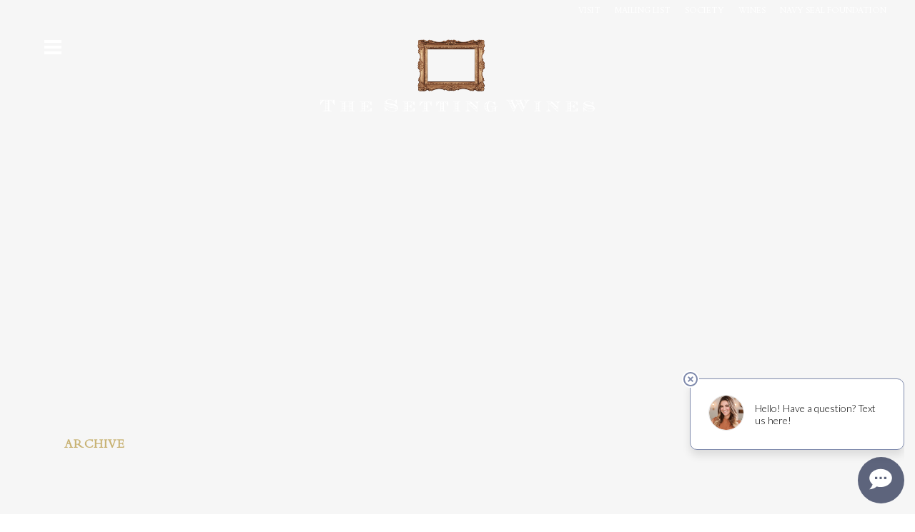

--- FILE ---
content_type: text/html; charset=utf-8
request_url: https://www.google.com/recaptcha/api2/anchor?ar=1&k=6LehLNAZAAAAAFkQyZ76A_-NGJDrjfFx_hNBFh1Q&co=aHR0cHM6Ly93d3cudGhlc2V0dGluZ3dpbmVzLmNvbTo0NDM.&hl=en&v=N67nZn4AqZkNcbeMu4prBgzg&size=invisible&anchor-ms=20000&execute-ms=30000&cb=hen4efba9s9v
body_size: 48727
content:
<!DOCTYPE HTML><html dir="ltr" lang="en"><head><meta http-equiv="Content-Type" content="text/html; charset=UTF-8">
<meta http-equiv="X-UA-Compatible" content="IE=edge">
<title>reCAPTCHA</title>
<style type="text/css">
/* cyrillic-ext */
@font-face {
  font-family: 'Roboto';
  font-style: normal;
  font-weight: 400;
  font-stretch: 100%;
  src: url(//fonts.gstatic.com/s/roboto/v48/KFO7CnqEu92Fr1ME7kSn66aGLdTylUAMa3GUBHMdazTgWw.woff2) format('woff2');
  unicode-range: U+0460-052F, U+1C80-1C8A, U+20B4, U+2DE0-2DFF, U+A640-A69F, U+FE2E-FE2F;
}
/* cyrillic */
@font-face {
  font-family: 'Roboto';
  font-style: normal;
  font-weight: 400;
  font-stretch: 100%;
  src: url(//fonts.gstatic.com/s/roboto/v48/KFO7CnqEu92Fr1ME7kSn66aGLdTylUAMa3iUBHMdazTgWw.woff2) format('woff2');
  unicode-range: U+0301, U+0400-045F, U+0490-0491, U+04B0-04B1, U+2116;
}
/* greek-ext */
@font-face {
  font-family: 'Roboto';
  font-style: normal;
  font-weight: 400;
  font-stretch: 100%;
  src: url(//fonts.gstatic.com/s/roboto/v48/KFO7CnqEu92Fr1ME7kSn66aGLdTylUAMa3CUBHMdazTgWw.woff2) format('woff2');
  unicode-range: U+1F00-1FFF;
}
/* greek */
@font-face {
  font-family: 'Roboto';
  font-style: normal;
  font-weight: 400;
  font-stretch: 100%;
  src: url(//fonts.gstatic.com/s/roboto/v48/KFO7CnqEu92Fr1ME7kSn66aGLdTylUAMa3-UBHMdazTgWw.woff2) format('woff2');
  unicode-range: U+0370-0377, U+037A-037F, U+0384-038A, U+038C, U+038E-03A1, U+03A3-03FF;
}
/* math */
@font-face {
  font-family: 'Roboto';
  font-style: normal;
  font-weight: 400;
  font-stretch: 100%;
  src: url(//fonts.gstatic.com/s/roboto/v48/KFO7CnqEu92Fr1ME7kSn66aGLdTylUAMawCUBHMdazTgWw.woff2) format('woff2');
  unicode-range: U+0302-0303, U+0305, U+0307-0308, U+0310, U+0312, U+0315, U+031A, U+0326-0327, U+032C, U+032F-0330, U+0332-0333, U+0338, U+033A, U+0346, U+034D, U+0391-03A1, U+03A3-03A9, U+03B1-03C9, U+03D1, U+03D5-03D6, U+03F0-03F1, U+03F4-03F5, U+2016-2017, U+2034-2038, U+203C, U+2040, U+2043, U+2047, U+2050, U+2057, U+205F, U+2070-2071, U+2074-208E, U+2090-209C, U+20D0-20DC, U+20E1, U+20E5-20EF, U+2100-2112, U+2114-2115, U+2117-2121, U+2123-214F, U+2190, U+2192, U+2194-21AE, U+21B0-21E5, U+21F1-21F2, U+21F4-2211, U+2213-2214, U+2216-22FF, U+2308-230B, U+2310, U+2319, U+231C-2321, U+2336-237A, U+237C, U+2395, U+239B-23B7, U+23D0, U+23DC-23E1, U+2474-2475, U+25AF, U+25B3, U+25B7, U+25BD, U+25C1, U+25CA, U+25CC, U+25FB, U+266D-266F, U+27C0-27FF, U+2900-2AFF, U+2B0E-2B11, U+2B30-2B4C, U+2BFE, U+3030, U+FF5B, U+FF5D, U+1D400-1D7FF, U+1EE00-1EEFF;
}
/* symbols */
@font-face {
  font-family: 'Roboto';
  font-style: normal;
  font-weight: 400;
  font-stretch: 100%;
  src: url(//fonts.gstatic.com/s/roboto/v48/KFO7CnqEu92Fr1ME7kSn66aGLdTylUAMaxKUBHMdazTgWw.woff2) format('woff2');
  unicode-range: U+0001-000C, U+000E-001F, U+007F-009F, U+20DD-20E0, U+20E2-20E4, U+2150-218F, U+2190, U+2192, U+2194-2199, U+21AF, U+21E6-21F0, U+21F3, U+2218-2219, U+2299, U+22C4-22C6, U+2300-243F, U+2440-244A, U+2460-24FF, U+25A0-27BF, U+2800-28FF, U+2921-2922, U+2981, U+29BF, U+29EB, U+2B00-2BFF, U+4DC0-4DFF, U+FFF9-FFFB, U+10140-1018E, U+10190-1019C, U+101A0, U+101D0-101FD, U+102E0-102FB, U+10E60-10E7E, U+1D2C0-1D2D3, U+1D2E0-1D37F, U+1F000-1F0FF, U+1F100-1F1AD, U+1F1E6-1F1FF, U+1F30D-1F30F, U+1F315, U+1F31C, U+1F31E, U+1F320-1F32C, U+1F336, U+1F378, U+1F37D, U+1F382, U+1F393-1F39F, U+1F3A7-1F3A8, U+1F3AC-1F3AF, U+1F3C2, U+1F3C4-1F3C6, U+1F3CA-1F3CE, U+1F3D4-1F3E0, U+1F3ED, U+1F3F1-1F3F3, U+1F3F5-1F3F7, U+1F408, U+1F415, U+1F41F, U+1F426, U+1F43F, U+1F441-1F442, U+1F444, U+1F446-1F449, U+1F44C-1F44E, U+1F453, U+1F46A, U+1F47D, U+1F4A3, U+1F4B0, U+1F4B3, U+1F4B9, U+1F4BB, U+1F4BF, U+1F4C8-1F4CB, U+1F4D6, U+1F4DA, U+1F4DF, U+1F4E3-1F4E6, U+1F4EA-1F4ED, U+1F4F7, U+1F4F9-1F4FB, U+1F4FD-1F4FE, U+1F503, U+1F507-1F50B, U+1F50D, U+1F512-1F513, U+1F53E-1F54A, U+1F54F-1F5FA, U+1F610, U+1F650-1F67F, U+1F687, U+1F68D, U+1F691, U+1F694, U+1F698, U+1F6AD, U+1F6B2, U+1F6B9-1F6BA, U+1F6BC, U+1F6C6-1F6CF, U+1F6D3-1F6D7, U+1F6E0-1F6EA, U+1F6F0-1F6F3, U+1F6F7-1F6FC, U+1F700-1F7FF, U+1F800-1F80B, U+1F810-1F847, U+1F850-1F859, U+1F860-1F887, U+1F890-1F8AD, U+1F8B0-1F8BB, U+1F8C0-1F8C1, U+1F900-1F90B, U+1F93B, U+1F946, U+1F984, U+1F996, U+1F9E9, U+1FA00-1FA6F, U+1FA70-1FA7C, U+1FA80-1FA89, U+1FA8F-1FAC6, U+1FACE-1FADC, U+1FADF-1FAE9, U+1FAF0-1FAF8, U+1FB00-1FBFF;
}
/* vietnamese */
@font-face {
  font-family: 'Roboto';
  font-style: normal;
  font-weight: 400;
  font-stretch: 100%;
  src: url(//fonts.gstatic.com/s/roboto/v48/KFO7CnqEu92Fr1ME7kSn66aGLdTylUAMa3OUBHMdazTgWw.woff2) format('woff2');
  unicode-range: U+0102-0103, U+0110-0111, U+0128-0129, U+0168-0169, U+01A0-01A1, U+01AF-01B0, U+0300-0301, U+0303-0304, U+0308-0309, U+0323, U+0329, U+1EA0-1EF9, U+20AB;
}
/* latin-ext */
@font-face {
  font-family: 'Roboto';
  font-style: normal;
  font-weight: 400;
  font-stretch: 100%;
  src: url(//fonts.gstatic.com/s/roboto/v48/KFO7CnqEu92Fr1ME7kSn66aGLdTylUAMa3KUBHMdazTgWw.woff2) format('woff2');
  unicode-range: U+0100-02BA, U+02BD-02C5, U+02C7-02CC, U+02CE-02D7, U+02DD-02FF, U+0304, U+0308, U+0329, U+1D00-1DBF, U+1E00-1E9F, U+1EF2-1EFF, U+2020, U+20A0-20AB, U+20AD-20C0, U+2113, U+2C60-2C7F, U+A720-A7FF;
}
/* latin */
@font-face {
  font-family: 'Roboto';
  font-style: normal;
  font-weight: 400;
  font-stretch: 100%;
  src: url(//fonts.gstatic.com/s/roboto/v48/KFO7CnqEu92Fr1ME7kSn66aGLdTylUAMa3yUBHMdazQ.woff2) format('woff2');
  unicode-range: U+0000-00FF, U+0131, U+0152-0153, U+02BB-02BC, U+02C6, U+02DA, U+02DC, U+0304, U+0308, U+0329, U+2000-206F, U+20AC, U+2122, U+2191, U+2193, U+2212, U+2215, U+FEFF, U+FFFD;
}
/* cyrillic-ext */
@font-face {
  font-family: 'Roboto';
  font-style: normal;
  font-weight: 500;
  font-stretch: 100%;
  src: url(//fonts.gstatic.com/s/roboto/v48/KFO7CnqEu92Fr1ME7kSn66aGLdTylUAMa3GUBHMdazTgWw.woff2) format('woff2');
  unicode-range: U+0460-052F, U+1C80-1C8A, U+20B4, U+2DE0-2DFF, U+A640-A69F, U+FE2E-FE2F;
}
/* cyrillic */
@font-face {
  font-family: 'Roboto';
  font-style: normal;
  font-weight: 500;
  font-stretch: 100%;
  src: url(//fonts.gstatic.com/s/roboto/v48/KFO7CnqEu92Fr1ME7kSn66aGLdTylUAMa3iUBHMdazTgWw.woff2) format('woff2');
  unicode-range: U+0301, U+0400-045F, U+0490-0491, U+04B0-04B1, U+2116;
}
/* greek-ext */
@font-face {
  font-family: 'Roboto';
  font-style: normal;
  font-weight: 500;
  font-stretch: 100%;
  src: url(//fonts.gstatic.com/s/roboto/v48/KFO7CnqEu92Fr1ME7kSn66aGLdTylUAMa3CUBHMdazTgWw.woff2) format('woff2');
  unicode-range: U+1F00-1FFF;
}
/* greek */
@font-face {
  font-family: 'Roboto';
  font-style: normal;
  font-weight: 500;
  font-stretch: 100%;
  src: url(//fonts.gstatic.com/s/roboto/v48/KFO7CnqEu92Fr1ME7kSn66aGLdTylUAMa3-UBHMdazTgWw.woff2) format('woff2');
  unicode-range: U+0370-0377, U+037A-037F, U+0384-038A, U+038C, U+038E-03A1, U+03A3-03FF;
}
/* math */
@font-face {
  font-family: 'Roboto';
  font-style: normal;
  font-weight: 500;
  font-stretch: 100%;
  src: url(//fonts.gstatic.com/s/roboto/v48/KFO7CnqEu92Fr1ME7kSn66aGLdTylUAMawCUBHMdazTgWw.woff2) format('woff2');
  unicode-range: U+0302-0303, U+0305, U+0307-0308, U+0310, U+0312, U+0315, U+031A, U+0326-0327, U+032C, U+032F-0330, U+0332-0333, U+0338, U+033A, U+0346, U+034D, U+0391-03A1, U+03A3-03A9, U+03B1-03C9, U+03D1, U+03D5-03D6, U+03F0-03F1, U+03F4-03F5, U+2016-2017, U+2034-2038, U+203C, U+2040, U+2043, U+2047, U+2050, U+2057, U+205F, U+2070-2071, U+2074-208E, U+2090-209C, U+20D0-20DC, U+20E1, U+20E5-20EF, U+2100-2112, U+2114-2115, U+2117-2121, U+2123-214F, U+2190, U+2192, U+2194-21AE, U+21B0-21E5, U+21F1-21F2, U+21F4-2211, U+2213-2214, U+2216-22FF, U+2308-230B, U+2310, U+2319, U+231C-2321, U+2336-237A, U+237C, U+2395, U+239B-23B7, U+23D0, U+23DC-23E1, U+2474-2475, U+25AF, U+25B3, U+25B7, U+25BD, U+25C1, U+25CA, U+25CC, U+25FB, U+266D-266F, U+27C0-27FF, U+2900-2AFF, U+2B0E-2B11, U+2B30-2B4C, U+2BFE, U+3030, U+FF5B, U+FF5D, U+1D400-1D7FF, U+1EE00-1EEFF;
}
/* symbols */
@font-face {
  font-family: 'Roboto';
  font-style: normal;
  font-weight: 500;
  font-stretch: 100%;
  src: url(//fonts.gstatic.com/s/roboto/v48/KFO7CnqEu92Fr1ME7kSn66aGLdTylUAMaxKUBHMdazTgWw.woff2) format('woff2');
  unicode-range: U+0001-000C, U+000E-001F, U+007F-009F, U+20DD-20E0, U+20E2-20E4, U+2150-218F, U+2190, U+2192, U+2194-2199, U+21AF, U+21E6-21F0, U+21F3, U+2218-2219, U+2299, U+22C4-22C6, U+2300-243F, U+2440-244A, U+2460-24FF, U+25A0-27BF, U+2800-28FF, U+2921-2922, U+2981, U+29BF, U+29EB, U+2B00-2BFF, U+4DC0-4DFF, U+FFF9-FFFB, U+10140-1018E, U+10190-1019C, U+101A0, U+101D0-101FD, U+102E0-102FB, U+10E60-10E7E, U+1D2C0-1D2D3, U+1D2E0-1D37F, U+1F000-1F0FF, U+1F100-1F1AD, U+1F1E6-1F1FF, U+1F30D-1F30F, U+1F315, U+1F31C, U+1F31E, U+1F320-1F32C, U+1F336, U+1F378, U+1F37D, U+1F382, U+1F393-1F39F, U+1F3A7-1F3A8, U+1F3AC-1F3AF, U+1F3C2, U+1F3C4-1F3C6, U+1F3CA-1F3CE, U+1F3D4-1F3E0, U+1F3ED, U+1F3F1-1F3F3, U+1F3F5-1F3F7, U+1F408, U+1F415, U+1F41F, U+1F426, U+1F43F, U+1F441-1F442, U+1F444, U+1F446-1F449, U+1F44C-1F44E, U+1F453, U+1F46A, U+1F47D, U+1F4A3, U+1F4B0, U+1F4B3, U+1F4B9, U+1F4BB, U+1F4BF, U+1F4C8-1F4CB, U+1F4D6, U+1F4DA, U+1F4DF, U+1F4E3-1F4E6, U+1F4EA-1F4ED, U+1F4F7, U+1F4F9-1F4FB, U+1F4FD-1F4FE, U+1F503, U+1F507-1F50B, U+1F50D, U+1F512-1F513, U+1F53E-1F54A, U+1F54F-1F5FA, U+1F610, U+1F650-1F67F, U+1F687, U+1F68D, U+1F691, U+1F694, U+1F698, U+1F6AD, U+1F6B2, U+1F6B9-1F6BA, U+1F6BC, U+1F6C6-1F6CF, U+1F6D3-1F6D7, U+1F6E0-1F6EA, U+1F6F0-1F6F3, U+1F6F7-1F6FC, U+1F700-1F7FF, U+1F800-1F80B, U+1F810-1F847, U+1F850-1F859, U+1F860-1F887, U+1F890-1F8AD, U+1F8B0-1F8BB, U+1F8C0-1F8C1, U+1F900-1F90B, U+1F93B, U+1F946, U+1F984, U+1F996, U+1F9E9, U+1FA00-1FA6F, U+1FA70-1FA7C, U+1FA80-1FA89, U+1FA8F-1FAC6, U+1FACE-1FADC, U+1FADF-1FAE9, U+1FAF0-1FAF8, U+1FB00-1FBFF;
}
/* vietnamese */
@font-face {
  font-family: 'Roboto';
  font-style: normal;
  font-weight: 500;
  font-stretch: 100%;
  src: url(//fonts.gstatic.com/s/roboto/v48/KFO7CnqEu92Fr1ME7kSn66aGLdTylUAMa3OUBHMdazTgWw.woff2) format('woff2');
  unicode-range: U+0102-0103, U+0110-0111, U+0128-0129, U+0168-0169, U+01A0-01A1, U+01AF-01B0, U+0300-0301, U+0303-0304, U+0308-0309, U+0323, U+0329, U+1EA0-1EF9, U+20AB;
}
/* latin-ext */
@font-face {
  font-family: 'Roboto';
  font-style: normal;
  font-weight: 500;
  font-stretch: 100%;
  src: url(//fonts.gstatic.com/s/roboto/v48/KFO7CnqEu92Fr1ME7kSn66aGLdTylUAMa3KUBHMdazTgWw.woff2) format('woff2');
  unicode-range: U+0100-02BA, U+02BD-02C5, U+02C7-02CC, U+02CE-02D7, U+02DD-02FF, U+0304, U+0308, U+0329, U+1D00-1DBF, U+1E00-1E9F, U+1EF2-1EFF, U+2020, U+20A0-20AB, U+20AD-20C0, U+2113, U+2C60-2C7F, U+A720-A7FF;
}
/* latin */
@font-face {
  font-family: 'Roboto';
  font-style: normal;
  font-weight: 500;
  font-stretch: 100%;
  src: url(//fonts.gstatic.com/s/roboto/v48/KFO7CnqEu92Fr1ME7kSn66aGLdTylUAMa3yUBHMdazQ.woff2) format('woff2');
  unicode-range: U+0000-00FF, U+0131, U+0152-0153, U+02BB-02BC, U+02C6, U+02DA, U+02DC, U+0304, U+0308, U+0329, U+2000-206F, U+20AC, U+2122, U+2191, U+2193, U+2212, U+2215, U+FEFF, U+FFFD;
}
/* cyrillic-ext */
@font-face {
  font-family: 'Roboto';
  font-style: normal;
  font-weight: 900;
  font-stretch: 100%;
  src: url(//fonts.gstatic.com/s/roboto/v48/KFO7CnqEu92Fr1ME7kSn66aGLdTylUAMa3GUBHMdazTgWw.woff2) format('woff2');
  unicode-range: U+0460-052F, U+1C80-1C8A, U+20B4, U+2DE0-2DFF, U+A640-A69F, U+FE2E-FE2F;
}
/* cyrillic */
@font-face {
  font-family: 'Roboto';
  font-style: normal;
  font-weight: 900;
  font-stretch: 100%;
  src: url(//fonts.gstatic.com/s/roboto/v48/KFO7CnqEu92Fr1ME7kSn66aGLdTylUAMa3iUBHMdazTgWw.woff2) format('woff2');
  unicode-range: U+0301, U+0400-045F, U+0490-0491, U+04B0-04B1, U+2116;
}
/* greek-ext */
@font-face {
  font-family: 'Roboto';
  font-style: normal;
  font-weight: 900;
  font-stretch: 100%;
  src: url(//fonts.gstatic.com/s/roboto/v48/KFO7CnqEu92Fr1ME7kSn66aGLdTylUAMa3CUBHMdazTgWw.woff2) format('woff2');
  unicode-range: U+1F00-1FFF;
}
/* greek */
@font-face {
  font-family: 'Roboto';
  font-style: normal;
  font-weight: 900;
  font-stretch: 100%;
  src: url(//fonts.gstatic.com/s/roboto/v48/KFO7CnqEu92Fr1ME7kSn66aGLdTylUAMa3-UBHMdazTgWw.woff2) format('woff2');
  unicode-range: U+0370-0377, U+037A-037F, U+0384-038A, U+038C, U+038E-03A1, U+03A3-03FF;
}
/* math */
@font-face {
  font-family: 'Roboto';
  font-style: normal;
  font-weight: 900;
  font-stretch: 100%;
  src: url(//fonts.gstatic.com/s/roboto/v48/KFO7CnqEu92Fr1ME7kSn66aGLdTylUAMawCUBHMdazTgWw.woff2) format('woff2');
  unicode-range: U+0302-0303, U+0305, U+0307-0308, U+0310, U+0312, U+0315, U+031A, U+0326-0327, U+032C, U+032F-0330, U+0332-0333, U+0338, U+033A, U+0346, U+034D, U+0391-03A1, U+03A3-03A9, U+03B1-03C9, U+03D1, U+03D5-03D6, U+03F0-03F1, U+03F4-03F5, U+2016-2017, U+2034-2038, U+203C, U+2040, U+2043, U+2047, U+2050, U+2057, U+205F, U+2070-2071, U+2074-208E, U+2090-209C, U+20D0-20DC, U+20E1, U+20E5-20EF, U+2100-2112, U+2114-2115, U+2117-2121, U+2123-214F, U+2190, U+2192, U+2194-21AE, U+21B0-21E5, U+21F1-21F2, U+21F4-2211, U+2213-2214, U+2216-22FF, U+2308-230B, U+2310, U+2319, U+231C-2321, U+2336-237A, U+237C, U+2395, U+239B-23B7, U+23D0, U+23DC-23E1, U+2474-2475, U+25AF, U+25B3, U+25B7, U+25BD, U+25C1, U+25CA, U+25CC, U+25FB, U+266D-266F, U+27C0-27FF, U+2900-2AFF, U+2B0E-2B11, U+2B30-2B4C, U+2BFE, U+3030, U+FF5B, U+FF5D, U+1D400-1D7FF, U+1EE00-1EEFF;
}
/* symbols */
@font-face {
  font-family: 'Roboto';
  font-style: normal;
  font-weight: 900;
  font-stretch: 100%;
  src: url(//fonts.gstatic.com/s/roboto/v48/KFO7CnqEu92Fr1ME7kSn66aGLdTylUAMaxKUBHMdazTgWw.woff2) format('woff2');
  unicode-range: U+0001-000C, U+000E-001F, U+007F-009F, U+20DD-20E0, U+20E2-20E4, U+2150-218F, U+2190, U+2192, U+2194-2199, U+21AF, U+21E6-21F0, U+21F3, U+2218-2219, U+2299, U+22C4-22C6, U+2300-243F, U+2440-244A, U+2460-24FF, U+25A0-27BF, U+2800-28FF, U+2921-2922, U+2981, U+29BF, U+29EB, U+2B00-2BFF, U+4DC0-4DFF, U+FFF9-FFFB, U+10140-1018E, U+10190-1019C, U+101A0, U+101D0-101FD, U+102E0-102FB, U+10E60-10E7E, U+1D2C0-1D2D3, U+1D2E0-1D37F, U+1F000-1F0FF, U+1F100-1F1AD, U+1F1E6-1F1FF, U+1F30D-1F30F, U+1F315, U+1F31C, U+1F31E, U+1F320-1F32C, U+1F336, U+1F378, U+1F37D, U+1F382, U+1F393-1F39F, U+1F3A7-1F3A8, U+1F3AC-1F3AF, U+1F3C2, U+1F3C4-1F3C6, U+1F3CA-1F3CE, U+1F3D4-1F3E0, U+1F3ED, U+1F3F1-1F3F3, U+1F3F5-1F3F7, U+1F408, U+1F415, U+1F41F, U+1F426, U+1F43F, U+1F441-1F442, U+1F444, U+1F446-1F449, U+1F44C-1F44E, U+1F453, U+1F46A, U+1F47D, U+1F4A3, U+1F4B0, U+1F4B3, U+1F4B9, U+1F4BB, U+1F4BF, U+1F4C8-1F4CB, U+1F4D6, U+1F4DA, U+1F4DF, U+1F4E3-1F4E6, U+1F4EA-1F4ED, U+1F4F7, U+1F4F9-1F4FB, U+1F4FD-1F4FE, U+1F503, U+1F507-1F50B, U+1F50D, U+1F512-1F513, U+1F53E-1F54A, U+1F54F-1F5FA, U+1F610, U+1F650-1F67F, U+1F687, U+1F68D, U+1F691, U+1F694, U+1F698, U+1F6AD, U+1F6B2, U+1F6B9-1F6BA, U+1F6BC, U+1F6C6-1F6CF, U+1F6D3-1F6D7, U+1F6E0-1F6EA, U+1F6F0-1F6F3, U+1F6F7-1F6FC, U+1F700-1F7FF, U+1F800-1F80B, U+1F810-1F847, U+1F850-1F859, U+1F860-1F887, U+1F890-1F8AD, U+1F8B0-1F8BB, U+1F8C0-1F8C1, U+1F900-1F90B, U+1F93B, U+1F946, U+1F984, U+1F996, U+1F9E9, U+1FA00-1FA6F, U+1FA70-1FA7C, U+1FA80-1FA89, U+1FA8F-1FAC6, U+1FACE-1FADC, U+1FADF-1FAE9, U+1FAF0-1FAF8, U+1FB00-1FBFF;
}
/* vietnamese */
@font-face {
  font-family: 'Roboto';
  font-style: normal;
  font-weight: 900;
  font-stretch: 100%;
  src: url(//fonts.gstatic.com/s/roboto/v48/KFO7CnqEu92Fr1ME7kSn66aGLdTylUAMa3OUBHMdazTgWw.woff2) format('woff2');
  unicode-range: U+0102-0103, U+0110-0111, U+0128-0129, U+0168-0169, U+01A0-01A1, U+01AF-01B0, U+0300-0301, U+0303-0304, U+0308-0309, U+0323, U+0329, U+1EA0-1EF9, U+20AB;
}
/* latin-ext */
@font-face {
  font-family: 'Roboto';
  font-style: normal;
  font-weight: 900;
  font-stretch: 100%;
  src: url(//fonts.gstatic.com/s/roboto/v48/KFO7CnqEu92Fr1ME7kSn66aGLdTylUAMa3KUBHMdazTgWw.woff2) format('woff2');
  unicode-range: U+0100-02BA, U+02BD-02C5, U+02C7-02CC, U+02CE-02D7, U+02DD-02FF, U+0304, U+0308, U+0329, U+1D00-1DBF, U+1E00-1E9F, U+1EF2-1EFF, U+2020, U+20A0-20AB, U+20AD-20C0, U+2113, U+2C60-2C7F, U+A720-A7FF;
}
/* latin */
@font-face {
  font-family: 'Roboto';
  font-style: normal;
  font-weight: 900;
  font-stretch: 100%;
  src: url(//fonts.gstatic.com/s/roboto/v48/KFO7CnqEu92Fr1ME7kSn66aGLdTylUAMa3yUBHMdazQ.woff2) format('woff2');
  unicode-range: U+0000-00FF, U+0131, U+0152-0153, U+02BB-02BC, U+02C6, U+02DA, U+02DC, U+0304, U+0308, U+0329, U+2000-206F, U+20AC, U+2122, U+2191, U+2193, U+2212, U+2215, U+FEFF, U+FFFD;
}

</style>
<link rel="stylesheet" type="text/css" href="https://www.gstatic.com/recaptcha/releases/N67nZn4AqZkNcbeMu4prBgzg/styles__ltr.css">
<script nonce="InDcPBqnBcs7QDNwst8L-A" type="text/javascript">window['__recaptcha_api'] = 'https://www.google.com/recaptcha/api2/';</script>
<script type="text/javascript" src="https://www.gstatic.com/recaptcha/releases/N67nZn4AqZkNcbeMu4prBgzg/recaptcha__en.js" nonce="InDcPBqnBcs7QDNwst8L-A">
      
    </script></head>
<body><div id="rc-anchor-alert" class="rc-anchor-alert"></div>
<input type="hidden" id="recaptcha-token" value="[base64]">
<script type="text/javascript" nonce="InDcPBqnBcs7QDNwst8L-A">
      recaptcha.anchor.Main.init("[\x22ainput\x22,[\x22bgdata\x22,\x22\x22,\[base64]/[base64]/[base64]/bmV3IHJbeF0oY1swXSk6RT09Mj9uZXcgclt4XShjWzBdLGNbMV0pOkU9PTM/bmV3IHJbeF0oY1swXSxjWzFdLGNbMl0pOkU9PTQ/[base64]/[base64]/[base64]/[base64]/[base64]/[base64]/[base64]/[base64]\x22,\[base64]\x22,\x22w4/ChhXDuFIXMsO/wrdfVsO/w6DDtMKpwqtHAX0DwoHChMOWbjBcVjHCtwQfY8OOW8KcKWRTw7rDszrDg8K4fcOUcMKnNcOvcMKMJ8OSwodJwpxBCgDDgCcZKGnDsjvDvgE8wp8uAR1tRTUjHxfCvsKxesOPCsKmw5zDoS/CngzDrMOKwrnDrWxEw7LCq8O7w4Q5HsKeZsOYwo/CoDzClR7DhD8rdMK1YF/Dtw5/PMKiw6kSw4RYecK6aBggw5rCpgF1bwkdw4PDhsKgDy/ChsO3wqzDi8OMw4ANG1ZswqjCvMKyw5NkP8KDw5jDucKEJ8KFw6LCocK2wonCslU+DMKswoZRw4B6IsKrwo3CicKWPwvCo8OXXATCgMKzDBTCr8KgwqXCi1zDpBXCl8OZwp1Kw5/Cp8OqJ0TDqyrCv1nDgsOpwq3DqQfDsmMrw4okLMOBT8Oiw6jDsBHDuBDDnijDih9WFkUDwpMYwpvClTggXsOnCsOzw5VDRDUSwr4/[base64]/Dn8O2TcOxecOlw5/CgcKdP1ggwrPCp8KCFMKad8KqwojCmMOaw4pfc2swe8OYRRtWL0Qjw4fCoMKreGlTVnNzIcK9wpx9w4N8w5YVwow/w6PCv1AqBcOAw6QdVMOZwpXDmAIRw7/Dl3jCgMK2d0rCvsOqVTg+w5Ruw512w4paV8KQRcOnK27ClcO5H8KYXzIVa8O7wrY5w4phL8OsRUApwpXCqWwyCcKXLEvDmkbDmsKdw7nCoENdbMKoJcK9KCrDh8OSPRnCv8ObX1rCj8KNSULDosKcKz3CvBfDlwzCnQvDnXrDliEhwoTCosO/RcKOw4AjwoRZwqLCvMKBMXtJIQtjwoPDhMK/w5YcwobCnXLCgBEQOFrCisK/TgDDt8KpLFzDu8KUe0vDkTzDnsOWBQTCvRnDpMKOwr1ufMObBk9pw4RNwovCjcK9w6Z2Cz42w6HDrsK6I8OVwprDp8Omw7t3wpEFLRRPIh/DjsKHWj/DqsO1wrPCq1vCiRLCoMKGDcKrwp5zwoPCklwuFxcOw5/[base64]/wr/CtcKrQMOoYcKFZB/[base64]/ChnjCpcKzwqppNcOpwrTDiAfCv8OrEBPDoXJHYgZ+FcK8VMKXB2fDuW0Dwqg/CjDCuMKyw6fCg8OoHzBZw7vDoWARbynCucOnwrvCh8O9wp3DncK1wq/CgsOzwptrMFzCicKTaEt9KcK/w5YQw4PCgcKJw5nDq1TDksKPwrLCucOfwpAAecKLInHDjcKhIsKOQ8Kcw5jCog1twq1Rwpo2dMK5DhvDn8KQwr/Cm2XDlsKOw4zCtMOVEhY3w5fDocK3wrLCjjxDwrliLsKDw4oTf8OwwqZrw6BSXnBcI2/[base64]/DrcOqSl8jUQNXwr3DgFpGIjwcwrRrDsOxwoAndcOwwqAyw48CXsOtwrHDl1MzwqLDgFXCr8OVdErDgMK3VMOZacKlwqrDocOSNloCw7TDkCpeP8KxwpwiRgLDlzErw49rPUpxw5bCqENhwoPDjcOqUMKpwo3CoiTDj2kLw6bDohptbTJVN0/DqhdZMcO+VSnDr8Kvwqd4bAtswps6wow/IG7CgMKMeVBMHU8ewpDCtsOpTjnCon/[base64]/Cj0/DkhLDnMO/LcK4w5Fzwr/ChE06UXjCvDDCuk4MTQpOw5nDpl/[base64]/DtsOgw54JBsOZw5vChWjDoi3Cu31kw6FlbHQcw6xTwo8uw5wUNMK+MT/DlcKDRQzDjHbCsSLDpcKwSntuw7/CmsOUfgLDs8K6RcKrwoQeVcOzw4NsGyNbBlIKwrXCh8K2TsKjw6DCjsOPf8ONwrEXPcKFHxPCpG/DqjbCjcKQwojCnzwbwoxiJsKcK8KHK8KYGcOBZDvDncO1wqk6NgjDmwd/w5bCiSt9w7xKRmFTw6wxwoZ2w5bClMOfasKQDxgxw5gDN8KfwobCmMOBa0vCtWM1w4E8w4bDp8O4E3zCi8OMa1nDssKGwpjCtcOFw5zCtcKYTsOoKVjDjcK1NMKiwpIWaxjDscOMwqQ8ZMKZwo/DgQYlb8OMWcOjwp/CgsKXLSHClcOwOsKEw6/DnCDCggDDrcO6DBk8wr3DuMKJRjAVw51IwqgkEsO3wqNIKMK/wrzDrS/CohEzBsOaw5fCrDl6w5DCoSA4w6BLw7duw4ktMVrDpxXCmWTDkMOnfMO7O8Knw5nCmcKNw6ErwoXDhcKpGcONwplewoRiZQZIOzBrw4LCocKkJhbDmsKMfMKGMsKoClrCksOpw4zDiW0tez/[base64]/w5EdwpMGI8KOwo7CuT4BCMOSfcONwpXClsKdMgzCuHLCp8OvMMK6UF3ClMOiwrzDtMO7B1rDhEYywpQsw5DCvAB9w49vYx/[base64]/[base64]/Dr2XDvcKiFsKBw4Jdw48gE8O8w5bCr1bDgzzDocOFZMOHF0nDmBcbP8OQIwU7w4jCqMKhWDTDm8Krw7VTbCzDm8Kzw53Do8OUw75TEHTDjA7CoMKJIzgKO8ONAMKmw6TCi8K0Pn8/wpobw6LChsORU8KSZ8KhwqAOCgfCt0Q/[base64]/DqFzDncOrw4zCog1+wpsew7fClsOBwrPCrkNtUgzDiFbDncKgCcKKHi8ePE4cL8KpwqtKw6bDuiANwpRdwqBSGnJXw4I/[base64]/CuBbDk8KDwptDbsOTIBDCsEMxT3DDpsOuAMKhwpFvRjXCkAELTsKbw4HCo8KZw5vCgcKZwq/CiMOKLxzCkMKmX8KYw7XCpTZdN8O1w6TCgcKJwo7DoVzCmcOnTzALZMKbDsK0dH13JcOdeQnCo8KOUVYnwrtcTEtHw5zCn8OUw6LCscOZexYcwpktwpFgw6nDlSxywq0QwrjDucOlG8Kswo/Ck1zCpsO2YictJ8Krwo7Dnicod3jCh2fDs3hywpvDvMKjZzXDtEdtKcOswpjCr0fDlcO7w4RFwosbdRkMISNgwo/ChsOUwoJRBHLDgS/CjMKzw5zDqwPCq8OvCSzCksKvFcOeEsK8wofCphfDocKYw4HCsh3DnsOQw4LCqsOaw7pRwqsMZMO2QiTCrMKcwpLCoWbCucObw4fDsj9YEMK7w7bDjy/ChHzClsKUMUrDgTTCr8OZXFHCiVkWecK0worDoigiLxbCvcKuwqdLTFpvwp3DrxPCkXJxFAZzw6HCololRE8eOQbCswMAw6TDvA/Cum3CmcOjw5vDrkthwolWY8Kpw5fDtsKOworDvG8Lw7RCw7/Dl8KHW0wWworDvcOawqPDhBrCkMOFfDZ6wowgahcrwprDiTMywr1Bw7A1B8Kjb3hkwoYPKcKHw79NDMO3wq7DncOlw5ccw7DDlcKUXMKGw4jCpsOHJcOiEcKYwp5Kw4TDjyNlPWzCpioxMBzDj8K/[base64]/[base64]/w4o3PsKfB8O+wqljVEYzGcKawrzDqC3DkjZnw5BcwovChsOBw71gXhTCjk1rw58hwrDDsMKkU0kxwqrCkmobHTEJw5jDg8KhbsOpw4/Dr8OEw7fDtcOnwoYrwoQDHV53D8OWworDvE8Zw4HDrMOPTcKpw4TCgcKswovDtsOqwpfCucKqwqnCoUbDnCnCm8OLwoJfUMK0wponGnbDlwYvEz/[base64]/DuMKxwrM1wqTChSjDg8K0w5bDhcOUf0UIwq9Yw4wdH8Oka8K/w4/Cv8K/wqjCscOUwrgFcFjCslxLN2Zbw6ZjLsK6w7pVwqVGwq7DlsKRQcOFLBnCnnbDpEPCscO5fnI1w5/CsMOHfxrDuUU8wr/CtcOgw5DDjUg2wpYRA0jCg8Odwph7woN3woQnwo7CnTbCscOrfw7Dplo2RhjDl8O9w5jClsK4Vw5Mw7fDrMOrwp1dw6Edw5J7PznDo1fDncOTwprDlMK4wqs2wrLCnx7DuzEcw5PCosKnbx1aw6YWw4TCqUAyK8OIQ8OdCsO+TsOkw6bDsjrDlcKww4/DlU1PP8KbO8OXI0HDrDRgY8K/dsKzwoLDjXxZcATDpcKIwoTDgMKDwqsWHCbDij3Cj0cxCVh8w5pJG8Oxw47DqsK4wp3ChcOPw5vCtcKzN8K7w4QvB8K6DBkCSW3CrcOlw6chwqAgwoozJcOAwq/DjBFqwosIQ3d7wphMwplOJMKhTMKcw5jCh8Opw61Xwp7CqsO2wrfCtMO7bDXCuCHDhggbXm1nQGnDq8OFWMK8cMKKSMOANsO2I8OQJcOxwpTDuichDMK5RGdCw5bCnBzCqsOZwrLCvzPDjwwhw44VworCtEkowrXClsKfwq3DjU/DkSnDtxHCvmErw7XDmGAfO8OpexDDk8OMLMOVw7HClRg9d8KDEEjChF7CnRplw7x+w6XDsi7Cg3jCrF/CqhMiVMOyKsOYKsK9RyHCksKswq4ew5DCiMKEw4zCpMOewpjDn8K3wpjDj8OZw74/V110TizCgMKTF2Rzw5wPw6Eowr7ClB/CvsO7B3PCs1LDnWDCjUhFaDTDuQtQcWwswpgrw7Ezai/DksObw7fDs8OLPR9qw4ZhO8K0w7gUwqdeF8KOw5fCgx4UwphDwrLDnhBswpRbwqLDoSzDsxzCsMOPw4zCmcKKKcObwoLDv1Mmwr8ZwoNHw4oQOsOfwoYTAGwpVFvDoVbDrcKFw53CuRzChMK/[base64]/CiX/CnQZrfUY8XyfDhRbDpxfDvjdxQcOQwqlzw6HDp13Cj8KkwqDDrMK0PFnCqsKEwoUKwoHCo8KCwrcDVMK/fsO+w73CucO0wqg+w4xbNcOowpPCqsOWX8KAw5MsTcKlwrN/GmTDjRPDusO5X8O5ccOgwrHDmgQPdMOZecOIwo5Ww7V+w7JHw71nLcOHeDLCrV95w5oBHXxcM0fCk8KvwqkTZcOiw7/[base64]/CqnvDgsK5w5oDw5kowqUoC8O/[base64]/wo4BwrRjRSTCohvDhCMawqTCjcOow6rDuU8EwpA2PzvDsUjDjcKwYsKpwpXDlzPCs8Oyw40twr0JwpZEJ2vCimkGE8OTwqAiRnnDucK2w5d3w5I/NcOycsO+GBEWw7VWw41gw7EPw5N3w6cEwoDDj8KkKMOxD8O4wot4RMK/fMOhwrpmwpXCnsOew4HCsVbDs8K+QFIRacKUwp7DmcOaPMOdwr7CnxUUw5FTw7RMwrDCpkvDocOLNsOGVsKHLsOYP8OWSMOaw4fCpi7Cp8Kxw4/Dp1LCrH/DuCrDhzbCpMOFw5ZeScO5HsKEfcKJw6JjwrpawpQLw4E1woIBwoEEWHxbL8Krwq0OwoDCvg8zPw8Nw6nChWMow7Anw7g+wrXCs8Oow7HCjSJDw6kROMKHJMO2Q8KCUMKiDWXCtRRjZj8PwoHCisODI8O6KwnDiMKhZsOLw6oxwrvCrHbCncONwpnCug/[base64]/P3HCocOMPsOVeiwCAcO+w77CllnDslrCn8K4V8KGwr8+w63CoCI+w7oMwrbCoMOkbyEJw7xMW8K8KsOrNxRBw6zDtMO0QC10wofChWUAw6doE8KTwrs6wpduw6UoJcKjw78sw4UYYSxfcsOAwrA4woHCj1kPaizDqSVfwoHDj8OYw7Eewq/[base64]/Cl1BFO8K+w6NMFMOdEwXCvMK0wqJzIcOQFQDCt8KnwqDDg8OTwr/Cjg3Chw41ZA81w5rDqsO/UMK7fFdRA8Ojw6o6w7LClcOOwojDhMKFwoPDhMK5KkXCnXo/wqxWw7zDusKabDHDuyNqwoA1w53DjcOow7bCgHsbwpHCljMNwo5pBXzDocKww6/CpcKLCB9vb3ZHwqTCm8K7C0TCrERjw6zDv31hworDtsO7VVPChgbCn27CgDvCmcKlQMKWw6c2BMK8ScOUw58PQsK9wr9iWcKOw7R/XCLCicKwXMOdwoxYwrpjL8K/woXDg8OPwobCjsOYSgA3UllDwoo0aEvCoV17wpvCrkcYK0fDncO7Qgc7ByrDl8OEw6pFw7rDo2zCgH3DlyDDocKBaH59P2glNn8lasKnw51kLQ5+CMOsdsOOPsOBw4k7A04/VhhmwprCpMORVkgwLzPDgsK2w40yw6jDtgFsw70NBh0gV8KpwqEOMMK2OHgUw7jDuMKdwrULwqYew5EFWcOswojDncOLZ8OoXWNQwqXCgMOKw5XDomnDrB/[base64]/CkMKoSMKQBR4kDMKnwqgBX8KuwoEmWMOTMQxrw5ZTKcOEw5TCvcOTUkxbwoxTwrDChSvCmsOzw5toHmPCmsK5w5XDtjViNMK7wpbDvHXDkcKOw6ssw6JpGm/[base64]/CisO+wqsvw5Fbw6FKw5Z4wrcyIkDDhCMEaT/CjMKIw7cBA8Ozwrokw6PCpgLCmxUGw4zCiMO7w6Q9wo0BfcOZw45eUhBVbsO8TTDDi0XCocOswp9IwrtGwo3Cg27CkB0pUG44VcO4w6vCnsKxwrgYXBgow782ez/Dj1w3TVMhw5lcw6UoN8KCHcKgdn/[base64]/D8O+JcKMMsK4wqXCvFXClcOTZT84w6dmFcOrSHURH8OuNsO/w4LCusOkw7XCr8K/[base64]/[base64]/CuzcvZl3CoTkdYcOKc33DhH4zw43Dp8Kqwoc+ZFjClEUkPcK5ScOQwoTDhC/CuWbDlcOOdsK5w6LCvMK0w5BRFVDDtsKJSMKRw4VbbsOtw5A5wpXDn8KBPcKzw4AKw78Lb8OzXHXCgMOwwqR2w5TCmsKUw7bDpMO0CFXDk8KJJR3CnmHCqFTCpMKCw7sKRsONTiJjIwsiF1Yxw5PCkwQqw4rDjE/Dh8O/woscw7PCuVIOOAvDhFE1C2/DmTVxw7o/AnfCkcOWwrXCkxhHw6xDw5zDlcKFw4fCg2/CqsOEwoouwr3Cg8OBWsKbJjU2w4YXNcKXZMKzZhtfbMKUwpLCpRvDqndJwp5tK8KAw6fDkcOAwr8eeMOHw7/[base64]/Cv8KUwo7DoFFxwo5iHwjCmcK2w6ZsI8KLcjpGwpMhTsOYwp/Cj2oSwrnCiXbDmcKKw50YBQPDusKUwo8BaWfDucOxHcOkbsOtw6AKw6wYJhPDnsK6fsOvJ8OILWHDqVstw5nCqcOSJ0DCqlTCvShAw67DhCEZBsOdP8OVw6TCvXUswo/[base64]/CsTQZC2Icw70LwpTDpcOXwpTCiMK3SgEUV8KAw6d7wrfChl85XcKCwprChsO2HzJ5N8Ojw5sEwrLCnsKMcGXCtUTCosK1w69vwq7Dt8KGXsOJLA/[base64]/CgF54acKRwprDvSDCvWEDW0XDoMOOXiXCv3zCkMOqJzMaOEnDpDrCscK/[base64]/w6M4SV1ewpsBYCfChnNhwqhYw7F4woPCs2fDtcOowrLDjlHDg2Rew5nCl8K7IcOmK2XDu8K2w6U6wrXClF8PV8KuKcK9wos/w68nwr1uOMK8SjIewozDpsO+w4TCg1PDrsKWwoMjw4oSamciwoIZMnFURMOCwoTCnijDp8KqJMOtw59cwrLDkUFcw6rDiMOTwpRgAsKLYcKLw6Iww5bDk8KnXMO9HQYZw74qwpvChcOYYMOUwoTDmsK/wq/[base64]/wqlMCmrDkcOHw7bDk8OdN1/DgzvDnGjCu8OLwoEeQgXDhMOIw75/w7/DjEwEEMK6wqs6JRPCqFYQwqjCp8O/KsORbsK5w55HVcOXw77DqsOZwqZpaMKhw7fDkRpuXcKowqfDkH7CmcKAW1N1f8ODAsK+w5N5JsKXwodpcVUmwrEPwoYmw6fCpS3Ds8KFGE0nwoc/w5EEwqAxw4NHJMKAVMK4V8Oxwoomw4kDwpPCp3h4wqwow7HDsjnDnyABV0hTw50mbcOWwpTCscK5wovDvMK0wrYgw4ZHwpF4w5czwpHCl1rDmMOOCMKzZms9dsKuwpRCUsOmMSFfYsONMFvCixMMwrJQUsO/B2XCpjLCmsKdHsOtw4vDp37DkBHDsF5xb8KowpXCiEsFG23CvMO0HsKdw40Ww69Hw4/ClMKhEFolUGEvPMOVBcO+K8K1bMKjem5SCBIwwo8ePMKdP8KwbMOwwp7DpcOBw5cRwo/[base64]/Cr3BXNsKTwozDtVXDjVZYN8KIam/DgMKXUBPCrjLDn8KtEMO8wpolET/CsyXCpTYaw5HDkljDs8O/[base64]/CinAuw5sFF8ObcwsPaAkHesKOw53DhsO9wrzDicOsw5kKw4dsDkvDksKlR3PCiT5hwrdJY8Kjwo3DisKOw6HDjsOvw4gnwpYBw4TDt8KVL8KRwr3DtFxUTW/ChsOZw6ZZw78Dwr4EwpvCtzkWYBp+AUNuS8O9EsOeY8KpwpzDr8K/[base64]/CvUfCmFdzF2NlFsK8bcKkwpTCnjk7MCLClMKHw4bDmArDm8KCw4HCniRfw65tasOJFid1cMKCUsO7w7nCuTHDpg8FDzPDhMKIJEcETnFJw5zCmcOvO8Omw7UswpshGXVeXsKIWcKgw7XCoMKxM8KOwpMHwq/Duw3DpsONw5fDrHI+w5U+w6zDiMKcK24NOsKGDsKfc8Kbwr9Fw7RrDw/[base64]/CvcOMM8KiYR/CkhPDu8ORwpnCqMKlw6nCi8KUFcOIw401YzlvNn3Dt8O5KsOGwoRyw6ICw4DDn8Kew5kXwqXDnMKQa8OFw51Pw6k8CsOeTB7CoFHDhUZRw4zCgsKZFznCqXsNPErCocKVRMO5wrx2w4nDisOdCitoI8OrJGV/TcO+eyfDuT5Hw4/[base64]/LsOPwr7DiVPCj1hGw4LCt0zDulLDucOjw6TCrhwoUUvDpsO1wo12wrB8LMKGbEzCrMKLw7fDnUIPXVLCn8Otw6F7SF3CrcOHwqhtw6/DqMO2RGM/Y8KYw5N9wpjDi8OhYsKow4PCo8Kxw6xYWnNCwp3CkA7CrsOCwqLCvMKPFsOBwrDCozJ2w63Cp1M2wqLCvloCwq4FwoDDuH8XwrA3w6HCt8ODZGDDlEPCgx/CiQIBw57Di0nDpxzDkknCo8KAw73CokUeXMOEwpPDjxpIwrPDnhjCpTrDhsKXasKZeijCp8Olw5DDg0HDnxwrwrtnwrbDqsK2CMKafcOWasOHw6xew79bwokSwoALw6/Ds3/DlsKhwpTDiMKiw6fDk8Oww49mISvDgF9aw7ImGcKBwqlvdcO9Yxt4wqARwrpewqDDjUPDriDDqHrDtEE0U11zGMKSVxfChcODwoZALcOJKMKWw5rDlkLCpsOcb8Odw7Y/wrw6MycFw4lLwpUSMMO8fsKsdE96wqbDnsOmwo7CmMOnIcOwwr/DusO4X8KrKErDpg/DkgnCpU7CtMOlw7vDjsOzw5nDjjpmG3MJIcK4wrbDtSZUwoV9VAnDpWXDnMO9wrLChgfDlV/Cr8K5w77DncKhw5bDijwBbMOnTsOrPDXDlFrDsWzDlcOjSTXCsyNWwqNRwoLCrcKyCkpNwqQ4w5jCg2HDgXbDuRDDosO8awDCrnc7O0cyw6Vkw4XDnMOFVThjw60dQVciV3MQEDrDpsK9wqrDt0rDr0hJM0xAwpbDrS/DlzjCh8K1KVLDt8K1SRXCocKGFGoFARpdKFB8EGbDox98wpFcw7IgTcO5Q8Khw5fDugZpbsKHbm7DrMKXwqfDhcKoworDh8Okwo7DrCbDs8O6FMKdwrkXw7bCgUjCi1TDpXxdw6phUsKmMGjDvMK/w75MXcK6E3TCvg8Aw6bDqsOYfcKgwoFvAsK+wrpfIsOlw644K8K2PcO6Zi1sworDqTvDr8OJDcKcwrvCvsOywoVqw4HDqXPCvcOywo7CugDDosKlwqVzwpvDrVRZwr94OmTDn8Ocwo3DuTc0VcOBX8KPCidiBR3Cl8OGwr/CjcK4w69NwoPDmsKJEgYww7/CvCDDm8KTwq8XEsKhw5fDkcKELSbDmMKKV1HCjjo+wpTDmyIEw4pBwpciw6EUw4rDhMOuQ8KJw7Z0TD4/eMOSw4NNwpM+KiZlPFDDl17CijV1wofDrwdsGVMJw5Vnw7TCo8O/N8Kyw7zCv8K5I8ODLMKgwr8cw6nCnm9fwptDwpJCEMKPw6zCocOmMx/CusKTwrRhZsKkwr7CiMKFVMOGwq51NirCiUh7w5/DlCvCiMOMGsKVbi15w5/[base64]/DgF3DpsOjw4LCv2MJw5LCrGHDrcO4w7NpS8KTNMOyw73CvXp0GsKLw78wCcOqw4ZSwqlyPEVywqPDkcKtwqFmDsOOw5jCuwJ/acOUwrAUC8K6wpp/JsOnw4TChXfCpcKXV8OTNALDsz4Uwq/[base64]/[base64]/[base64]/ChcO6woDDkcOwwoZxCFnCjsK9w4XCqToCw7wVUcOdw6XCkkTCkxtsZMOFw5YZYWoyD8KrN8KlIm3DvRHDmkUKw47CmSN4w7HCi11Aw7nDgUx5ZTMfN1HClMKyDRdPUMKEIAocwql7LjMsWVJkNGgZw7TDvsKFworDq1rDky9Bwp49w7jCi1/Cj8OFw4cWKHIVO8Ohw6TDmUhBwoLCs8OCZhXDgMOfPcK4wrBMwqHDuWAMbwsxKW3DjUV2IsKMwogBw4ZUwoEswoTCuMOZw6BUCkkaM8KLw6Bpa8KqUcOCPhjDn2Mkw4zCm3/DqsKeVXPDmcOGwo7CtVIVw4nCgcKNYMKhwrvDnlRbDw/CssOWw6/[base64]/[base64]/Cgg9fdGpTK8KnP2NdPsK+KzPDtWdSVk03wqbCn8Onw7bCo8Kla8OuTcKDdWccw4h5wpXDnVM4ecKbUl/CmWvCg8K0IGzCjsKiFcO8JSpGNMOcA8OQN3jDhAo5wrM9w5IGRMO4w6rCqcKdwpnDu8O5w5IEw6p/w5rCjT/CjMO7wp/DiDfDpcOvwq8kUMKHLgHCrcO/DsKNbcKqw67Cnx7CtsO4RMOKGgIBw5jDscKEw7I8HMKNw5HCkU3Ds8KYAsOaw4Jiw4PDt8OHw73CmHJBw5I/[base64]/Chjc9C8OkEyfDsi1pw4DCv8OBYMOlwpvDjQ3Dk8Ktwo18OcKRwq/[base64]/XHfCtcOTwqPCvH/DvDZZWyjDl8OGHcOyw7FSZcKAw7bDjMKCBcKdRcOzwr4Aw5NEw4FiwqPDoUrCi2c1YsKVw5Faw6wRJnZCwoIuwoXDosKiw5XDsWpIQMKiw77CmW99wpTDnsORd8O5SV3CiRfDjTnCjsKxTwXDmMOobcO5w6xFUQAQchbDh8OrXjLDiGcAPRNwAU/Dq0HDt8KyEMOfHMKXSVvDsDjCkBXDh3ljwoIMacOGesOVwprDlGcyU2jCjcKFGglnw4lewqQGw7UeZgZzwrEBE1DCvDXCi35JwoTCm8KCwp4Dw5HDkcO/IFYFUcK5WMK6wqZwbcOnw5pFT3xnw7XCvwpndsO6CsKRAMOlwrkVc8KKw5jCuDsgGwImecO7BcKyw5IONxTDm1w6IcOVwrPDkQDCjztlwo3DjgXCkMOGw6/DhBcWc3lNEsObwqEdCsKNwqzDtcKXwpbDngAqwoxydVpVG8ODw7fDr3IxX8KIwr3Ci3xfHWXCigYXRcKnLsKqSwfDpcOjY8KbwoEYwp3DimnDigkGEwtFLVzDpcOtCHbDq8KiIcKOKGQbFMK/w6hjbsKZw7Faw5PCtADCm8K1eWDDmj7CtVrCu8KGw5ZubcKnwoHDtcO8G8O1w43DicOgwo1cwpPDl8OPPhEaw7TDmDk6TQvDgMOrPMO/DykmXMOONcKAV1IWw6sMWx7ClQzDj0zCh8KGR8OHDMKWw6JLfFRYw75YC8ONRQw6diPCgcOsw5wmGX9kwpZAwqPCggzDqMO/w4DCoEIhMjYhWkIkw4tuwoBcw4UBGcOsVMOXa8KQXFAdAi/Cqk0recOrRUgtwojDtDJJwq/DlmbDqGzDhcK4wqbCucOVFsOiYcKTOkzDgnLCscOjw43DmcKWJwTCr8OcYsKjwprDhGLDtMO/ZsKyEQ5RUhwdK8KCwqrCqHHCr8ODXMK6w4HDnSrDr8OYw45mwrMpwqQRNsKTdTrDqcO2w67Cv8O5w500w4wMJzXCuHsfZMOJw5DCsGPCn8OBdsO/TMKUw5d7w5PDkADDiQhfTsKwWsOaCFEsKsK8ecOYwpcZLsO2R33DkMK9w4LDu8KPSF7DoVMXcsKANFHDmsOmw6E5w5x6CSIBQcKaJcK+w6bCpcOHw4TCk8Oiw7HCsHTDs8Kkw5tcAjTDiE/CvMKJfcOIw77Cl1FGw6/DjC01wrbDg3zDtg08ecOLwoocw4xrw5nCpcOfwo3Cu1ZWeD/DssOMT2tuYMKkw4c/E2/Cp8KFwpzCigYPw4k9bUpGwqddw7TCncOXw6wZwpbCsMK0woI0w5Bhw4lrNhzCtxRLZEFiw4wkQkBwBMKGwoTDuwtUNHQ+wp/Dt8KPMCMzH0Ukw67DnMKDw4jChMOawq9XwqLDjsOcwrBve8KFw7zDu8KlwrLCgnInw4fCvsOfN8K8DcKewoDCo8OHZsOpbTpZdRXDozQJw6IowqTCn0jDqh/DrcOaw4bDhBHDq8OOaBvDuhlowqw7ccOuKEPDggPDsi1CIMOnBBrCqRBuw5fCjSw8w6TCixXDl0Rqwqd/fh0pwocBwot7QHDDg398J8KMw7ojworDj8K0KMOtZcK/w6TDlcONXW9Kw73DhcKvw6tPw4XCtznCr8Kuw41iwrx7w5LDisO7w5YgHBPDu3s9wolEw5jDj8O2woUPACZCwqpvw5LDqVLDqcK8w5g/[base64]/CvMO7w4oNL8KNw4xvFsKnOsK8w6/DpsKUwrDCqMK7w6BracKgwoxgJQwCwofCr8KdEFZCXCFCwqckwp5NUcKJJ8K4w7BbDcKZwqM/w5pVwovCmkgYw6JrwocEYig7wq7Ds2h2a8Kiw7REw7IGw4hYaMOew53DkcKuw4Q5RcOABXbDonDDhcOOwp3Ds3nCnGzDj8Klw6bCkW/Du2XDoBvDsMKJwqTCqcODKsKjw4M8G8OCXsKnFsOKD8KIwoQ8w6MbwojDoMOvwp9HN8KJw6fCuhVlesKtw5tfwpIlw7M0w7IqbMOJBsOpKcObKVYONgRgVg/DryLDt8KWDsOlwoNZa2wRP8Odw7DDnCrDgBxtAcKmw6/Cs8Ogw57Dv8KnNcOmw5/DhyLCocKiwo7Dg20DDsKfwotKwr4GwqYLwpUwwrV5wqFrBRtNEsKUA8K+wrZIIMKNwpHDqcK8w4HDo8K/[base64]/[base64]/ClDzDksKkwq4CaWklw4wNwo0bWMOlJ8Ozw6fCs1vCojjCvsKrZHllecKow7fCr8OowpvDjcKXCAoLbiTDgwfDrMKdcyw+YcK+JMONw5DDrMKNKMKSw7BUecKawo8YScOnwr3ClDdowo7CrcKUXcOkwqJvwqRxw7/Co8OjccKCwpJkw5vDnsO8KXfCk1M2w6PDiMOHbhnCjxrDuMKAR8OeLQvDgMKQY8O0KDc9wo0SAsKhK1k4woASdAgBwoEUwpVxCMKTWMKTw51DcX3DvEDDuzcywqXDjsKAw5wVZsKgw6vCtxrCqibDnWBfHsO2w7LCrCjDpMK0A8KXE8KZw58FwqVpDWZHFUPDpcKkT2/[base64]/CoUUaXmPCvWLCvMKjJcOQIsKTwoDCv8OKwpttEsO/wp9QUkXDp8KnHRbCoyZlEEHDl8KDw5bDjMOOwrVewqDCscKZw5V1w4l0w6Ayw7/CsnNgw4U0wo8kwqtAO8KMdsKTSsKVw48xN8KZwqI/c8O5w6AlwpZIwp45w6nCnMOYFsObw6/ChxI/woB0w5M3RBBew4jDr8KxwpjDnBHCh8O7F8ODw5gyB8O0wqY9e0bCl8OhwqzCvBTClsK6FMKdw7bDj0XCmMK/[base64]/ClxPCqMKbwoPCpsOjwqvCqyIowo7Ckl/[base64]/CvMKnwo7DlcOwD8OIw7nCm8Kzw60owrsiwq5CwoHCisOQw5wZwo/[base64]/CgsOtWkc2L8OTwrcgwqJGw7fDs8KoZErDlS4pW8OtVWPClsKoDEXDucKMDcOuw7oNwrHChRjCg1rDhBTCgHXCtgPDmsKVMgEgw6ZYw4gqNcK2asKgOQ4QGBHChDPDrQfDlTLDiGzDi8Otwr1Wwr/CrMKRAU7DjhjCvsKyBRLCrGrDtsKbw7c8CsKxOVUlw7fCl2TChlbDpcOzBMKkwpTCpiQYEGjCvRDDhnjCvg0NdAPCtsOowoQhw7zDg8KoWzPCmDpAGEHDpMK0wqDDkWLDvcO/HyXDgcOiJn5pw612w5XCu8K0TEfCoMOPFg4mecKGJwDDuATDgMOSPVvDqi0+B8KKwpvCqsK6bMOCw6DCtBtUwpxhwrFPOT/[base64]/DjMOTGRvDsMKkPyRgYMKDw5XDhsO/wq3CrB7DssOzNUDDm8K7w4IRw7zCsznCg8KbDcO8w4glPl4ZwpHCuRFLaD/DiQI1Ez8dw6A/w4fDtMOxw40IPxM8PTcLwpzDqV/CqWgaL8KOSgjDjcOyYijDmxfCqsK+eBs9WcKCw57DpGobw7HClsO/XcOmw5/Ct8Obw5NEw4jDr8KXZBDCtEYYwpHDhMOcw5EyTB/DhcO0XsKAw5U5EMOQwrTCi8KXwp3CosOPKcKYwpHDhMOQMSJCQVFTEGdVwp4FRkNjW1t3BsO6P8KdZmjDkMKcBzI4wqHCgznCoMO0AsOpA8K6wrjCuzR2RgAXwot6CMKawo4xE8OcwobDoRXCgXccw4jDi05nw51Qd3ETw4DCt8OcEUDCqMKeKcO6fMK5fMODw7/Ch33DlMK4HMOFK1nDmALCqcOMw5vChBVCRcOQwrhVOlVNfVTCkW8gKcKow6xCwpcob1PCil/Cv2sZwohFw4jDqcOpwqnDicObDTh1woUARsK6YWsQCyXCrWpdaDlTwpQoSkZNUGt/f0N5BSo0w4QfClDCiMOuTcOIw6fDuhLDsMOUE8O5OFNpwo/CjsKJXEY8wq4gNMK+w7/Ct1DDnsKgeVfCksKTw7/CscOOw7UCw4fCgMKZdTMJwp3CiTfDhwXCozoDRjQCSgQ1wqHCmcO4wqgJw7PCkMK5aULDrMKRQUrCtlHDghXDgCBKw6U3w6LCryRvw6/ChSVlI3/Csy4MZUvDrR4jw7jCvMOJE8OIwofCtsK4EsKpE8KTwqBZw65/w6zCri/Cqi0zwr7Ciy9vwqbCqTTDqcOyJ8OhSilqX8OOOj1WwrvCmMKJw6tddsOxa0bDlmXCjQfCtcK5LiVOWcOsw4vCgSPCv8Ogwq/DmkNWUW/ClcOqw63CksO5wonCpRFNwo7Dl8Oxw7Fgw7opw4sEGkkow4/Dj8KIHB/[base64]/[base64]/Co8KLanjDlAk5w7E9YcK7UsOHOsK8wq8Vw5zCqRVjw4Uzw58bw740wo5uWMK9N3FnwqUywoRJUjHChMOFwqvChxUQwrl5bsKiworDrMKTQm5pw5zDtBnDkgDDjcO1VQURwrDCiF8ew7zCjltbR3/DlsObwpgTwo7CjMOIwrkCwoAcIsOqw5vCkW/CgcO9wqfCuMOSwrtCw4s1BTjDrzppwpM9w6ZsGiXDgy8tCMO6RAxpUiXDmcKNwrzCtGTCrMOew75aA8K5IsK6wq0hw73DncKPVcKIw7oiw6AWw45fUV/CvSpYwqBTwo0fwrDCqcK6DcODw4LDuGsIwrMLfMOvG1PClBNRw5UoH11Mw7vCqltedMKhacOzV8OyDsKtRFrCqSzDpMO8GcKWDg/CrFTDtcK3F8Ozw5cNQsKOecOJw5fCpsOcwokIecOowo/DuwXCusOBwqfDi8OGAlUrFSDDiAjDhwUKEcKkLgnDjMKNw5cXcCkowpnCqsKAQCvCnFpgw6/CmDRpc8KUW8OOw5QOwqpZTi4+wpTCuSfCqsKzHi4kIB4MAjrCq8O7fzvDh3fCqWYhAMOew6/ChMKkLAd9wrw/wrLCtyoRSUfClDEFw5xzwqNAKxIZO8KtwovCq8KPw4B2w4DDpsORIwXDr8Owwrd3wprCiU/CusOAGkTCksKww6Fbw7ccwpbCq8KRwoECw6rDrkLDoMK3wrBsNT3Cp8KYY1/DmVApYn7CkMOtb8KeasO/w7NdJMKCw5BYHG51CwTCtwwOJBNWw5NXV007DSUlPlo4wp8Qw5oKwoggwo7DowVcwph+w7Vdb8KSw4YPCsOEN8OOw4xkw7Z0WFpQwrY/[base64]/Co8KRwpIfw6XCosKXwp3Dq1JywqHDocOmAsKcaMOTJsOEM8O2w6pxwrvCg8OAw43CgcONw53CksO7VsO6w4xnw44tK8Kpw5tyworDiFpcSVgswqN/wqxWUQxzfsKfwoHCgcKQwqnCgSbChV8xdcO/JMOEXsKtwq7CgMOnXkrDpnFzYT3DpsOKKMOWD2cCUMOTHFDDmcOwB8Kjwp7CjsOGN8Kgw4bCt2fDgAbCrVnCgMOxwpfDlcKiH2QQJVdDHTTCtMOaw6TDqsKkwpXDscOJbsKrDStCDXcowrB6YMOZDg3Dr8K5wqEQw5jCvHQFwpfCtcKXwrzClj/CisO/wrDDt8O3w6MTwo9uKsOcw43DtMO/[base64]/CncO9H8KsI23CtcKvwpxJwoRuwrDDs8Kbw6DDvEpYwpAkw7YKWsKVKsO+EwwALcKLw4/Coz4rRV3DpsOvUwd8OsK6Wh42wpdDV0DDm8KKIcKjeRHDoXjCqA4sN8OKwr8AUgFWMwHDnsO7TSzCs8OKwqcCL8Kfwo3CrMOjZ8OEPMKaw5XCpMKzwqjDqy5aw6XCnsKDbsK9ecKIIsK0BFjChljDo8ONC8OvMGw\\u003d\x22],null,[\x22conf\x22,null,\x226LehLNAZAAAAAFkQyZ76A_-NGJDrjfFx_hNBFh1Q\x22,0,null,null,null,0,[21,125,63,73,95,87,41,43,42,83,102,105,109,121],[7059694,820],0,null,null,null,null,0,null,0,null,700,1,null,0,\[base64]/76lBhnEnQkZnOKMAhmv8xEZ\x22,0,0,null,null,1,null,0,1,null,null,null,0],\x22https://www.thesettingwines.com:443\x22,null,[3,1,1],null,null,null,1,3600,[\x22https://www.google.com/intl/en/policies/privacy/\x22,\x22https://www.google.com/intl/en/policies/terms/\x22],\x22m3qmHmLM8Cp8nSO0kRyWbOi2FzDdW3MWuekABGS1hDY\\u003d\x22,1,0,null,1,1769563148856,0,0,[254,63,130],null,[161,15,114],\x22RC-twVR740jZRHWhA\x22,null,null,null,null,null,\x220dAFcWeA5kb23_7JKw_4ThOUVohfReqHX_mNQzSRMgk5VbIZnlsTEtMjoQ7fLmIPNI1FSqghWNHxHwl32chMHMB0zCmEp3x1q2nQ\x22,1769645948817]");
    </script></body></html>

--- FILE ---
content_type: text/css
request_url: https://www.thesettingwines.com/wp-content/themes/bridge-child/standardgorilion.css?ver=6.8.2
body_size: 1546
content:
body {
    --c7-field-border-radius: 0px; 
    --c7-button-border-radius: 0px; 
    --c7-primary-button-bg: #000000;
    --c7-primary-button-bg-hover:#666666;
    --c7-primary-button-text-color: #fff;
    --c7-heading-font-family: 'BemboStd', sans-serif;
    --c7-heading-font-weight: 400;
    --c7-font-family: 'Copperplate', sans-serif;
    --c7-body-text-color: #000;
    --c7-link-color:#c8b273;
    --c7-heading-text-color:#c8b273;
    --c7-bg:#ffffff; 
}

/* disable default underline style */
body a:not([disabled]):hover, body a:not([disabled]):active, body a:not([disabled]):focus, body .c7-link:not([disabled]):hover, body .c7-link:not([disabled]):active, body .c7-link:not([disabled]):focus {
    text-decoration: none;
}

.header-right-widget a {
    text-transform: uppercase;
}
/* account header */
body #account-header {
    color:#333333;
}
#account-header {
    display: inline-flex;
    align-items: center;
    font-size: 12px;
}
input {
    font-family: 'Alegreya Sans SC', sans-serif !important;
}
/* Squarespace 
#account-header {
   display: block;
position: absolute;
top: 10px;
right: 10px;
z-index: 999;
}
*/
#account-header #c7-account {
    padding-right: 10px;
    display:inline-block;
}
#account-header #c7-cart .c7-user-nav__cart {
   display:flex;
}


#c7-account, #c7-cart {
    display:inline-block;
    margin-left: 5px;

}
#c7-account .c7-user-nav__account {
    padding-right: 0px;
}
#c7-account .c7-user-nav__account a {
    color:#fff;
    text-transform: uppercase;
    padding:0px;
    font-family: "Copperplate", sans-serif;
}
#c7-cart .c7-user-nav__cart .c7-link:first-child {
    background-color: transparent;
    border:none;
} 

#c7-cart .c7-user-nav__cart .c7-user-nav__cart__title svg {
    stroke:#fff;
    width: 16px;
height: 16px;
margin-top: -4px;
}
#c7-cart .c7-user-nav__cart__count {
    background-color: #fff !important;
    color:#000 !important;
}
#c7-cart .c7-user-nav__cart button.c7-link {
  padding: 0px !important;
}
#c7-account .c7-user-nav__account__dropdown a {
color: var(--c7-body-text-color);
}


/* Overall styling */
body #c7-content h1 {
    text-align: left;
    margin-bottom: 20px;    
}
.c7-btn {
    background-color: var(--c7-primary-button-bg) !important;
    color:#fff;
    text-transform: uppercase;
    font-weight: 600;
}
.c7-btn:hover, .c7-cart__buttons .c7-btn:hover {
    background-color: var(--c7-primary-button-bg-hover) !important;
}
.c7-side-cart__header button {
    background-color: transparent !important;
    color:#000;
}

.c7-order-summary__buttons a {
font-size: 14px;
}
button.c7-link, header.light:not(.sticky) .textwidget span:not(.qode-btn-text) {
    background-color:transparent !important;
    border: 0px !important;
    color: var(--c7-body-text-color) !important;

}
button.c7-link:hover {
    opacity: 0.6;
}
/* all content should start aligned left */
.c7-account__dashboard__message {
    margin-bottom: 20px;
}

.c7-cart__wrapper, .c7-account__dashboard {
    max-width: 100% !important;
    margin:0px auto !important;
    justify-content: space-between !important;
}
.c7-account-row {
    max-width: 100% !important;
    justify-content: space-between !important;
}
.c7-account-login__password-options {
  text-align:left !important;
}
.c7-account-login__options {
  text-align:left !important;
}
.account-row h1 {
    display:none;
}
/* cart styling */
.cart-row h1 {
    display:none;
}
#c7-cart .c7-order-item__description {
    margin-top: 10px;
    font-size: 10px;
}

/* hide club cancelation */
.c7-account-club .c7-account-blocks .c7-account-block__actions {
display:none !important;
}
.c7-callout--club .c7-callout__details li:nth-child(2), .c7-callout--club .c7-callout__details li:nth-child(3) {
display:none !important;
}

/* hide club skip
.c7-account-club__shipment__footer .c7-btn--skip {
display:none !important;
}
*/

/* hide delete account */
.c7-account-details .c7-account-details__delete-account {
display:none !important;
}


/* collection styling */
.c7-product-collection .c7-product {
    
    width: 100%;
    
}
body .c7-product-collection .c7-product__image, .c7-product-allocation .c7-product__image {
    flex: 0 0 300px;
}
.c7-product-collection__product-list {
    grid-template-columns: 1fr !important;
}
.c7-product-collection .c7-product img {
  aspect-ratio: 9 /16;
  width: auto;
  object-fit:cover;
}
.c7-product-collection .c7-product .c7-product__add-to-cart__form {

}


/* calendar styling ADA fix */
.c7-reservation-widget .c7-date-picker-input button {
	background-color: transparent !important;
	border-radius: 0px !important;
}
.c7-reservation-widget .c7-date-picker-dropdown button {
	color:inherit;
	background-color: inherit;
}


/* hide elements, need to add these classes to the rows */
.collection-row h1 {
display:none;
}



/* mobile overrides */
@media screen and (max-width: 1024px){
  .c7-product-collection__product-list {
    grid-template-columns: 1fr !important;
    } 
}


@media screen and (max-width: 767px){

    .reverse-col {
        display:flex !important;
        flex-direction: column-reverse;
    }
    header.centered_logo .q_logo img {
        width: 200px !important;
        max-width: 200px;
    }
    .fixed_minimal .logo_wrapper {
        left: 155px !important;
    }
    #account-header {
        margin-top: 8px;
        margin-right: -30px;
    }
    .header_top .left {
        display: none;
    }
    .header_top .right {
        position: absolute;
right: 0;
    }

    .c7-product-collection__product-list {
    grid-template-columns: 1fr !important;
    } 
    .c7-product-specs {
        text-align: left !important;
        margin: 0px !important;
    }
    .c7-product-specs h2 {
        text-align: left !important;
    }
}